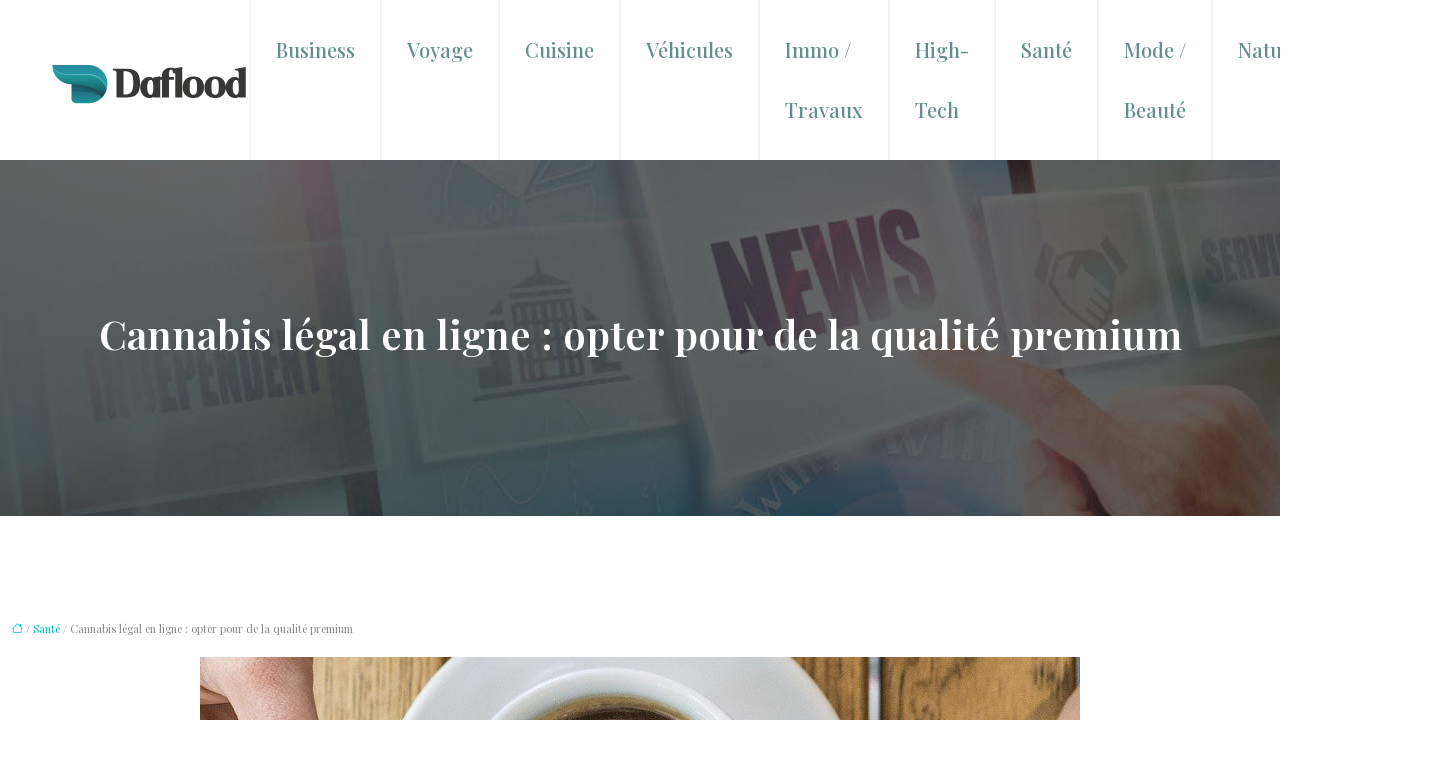

--- FILE ---
content_type: text/html; charset=UTF-8
request_url: https://www.daflood.fr/cannabis-legal-en-ligne-opter-pour-de-la-qualite-premium/
body_size: 12844
content:
<!DOCTYPE html>
<html lang="fr-FR">
<head>
<meta charset="UTF-8" />
<meta name="viewport" content="width=device-width">
<link rel="shortcut icon" href="/wp-content/uploads/2018/08/favicon-daflood.png" />
<script type="application/ld+json">
{
    "@context": "https://schema.org",
    "@graph": [
        {
            "@type": "WebSite",
            "@id": "https://www.daflood.fr#website",
            "url": "https://www.daflood.fr",
            "name": "daflood",
            "inLanguage": "fr-FR",
            "publisher": {
                "@id": "https://www.daflood.fr#organization"
            }
        },
        {
            "@type": "Organization",
            "@id": "https://www.daflood.fr#organization",
            "name": "daflood",
            "url": "https://www.daflood.fr",
            "logo": {
                "@type": "ImageObject",
                "@id": "https://www.daflood.fr#logo",
                "url": "https://www.daflood.fr/wp-content/uploads/2018/08/logo-daflood.png"
            }
        },
        {
            "@type": "Person",
            "@id": "https://www.daflood.fr/author/daflood#person",
            "name": "admin",
            "jobTitle": "Rédaction Web",
            "url": "https://www.daflood.fr/author/daflood",
            "worksFor": {
                "@id": "https://www.daflood.fr#organization"
            },
            "image": {
                "@type": "ImageObject",
                "url": ""
            }
        },
        {
            "@type": "WebPage",
            "@id": "https://www.daflood.fr/cannabis-legal-en-ligne-opter-pour-de-la-qualite-premium/#webpage",
            "url": "https://www.daflood.fr/cannabis-legal-en-ligne-opter-pour-de-la-qualite-premium/",
            "name": "Acheter du cbd légal de qualité en ligne",
            "isPartOf": {
                "@id": "https://www.daflood.fr#website"
            },
            "breadcrumb": {
                "@id": "https://www.daflood.fr/cannabis-legal-en-ligne-opter-pour-de-la-qualite-premium/#breadcrumb"
            },
            "inLanguage": "fr_FR",
            "primaryImageOfPage": {
                "@id": "https://www.daflood.fr/wp-content/uploads/2022/01/cannabis.jpg"
            }
        },
        {
            "@type": "Article",
            "@id": "https://www.daflood.fr/cannabis-legal-en-ligne-opter-pour-de-la-qualite-premium/#article",
            "headline": "Cannabis légal en ligne : opter pour de la qualité premium",
            "description": "De nombreuses études scientifiques et des recherches ont montré que le cbd apportes des bienfaits sur votre santé, ainsi comment faire pour s&apos;en offrir ?",
            "mainEntityOfPage": {
                "@id": "https://www.daflood.fr/cannabis-legal-en-ligne-opter-pour-de-la-qualite-premium/#webpage"
            },
            "image": {
                "@type": "ImageObject",
                "url": "https://www.daflood.fr/wp-content/uploads/2022/01/cannabis.jpg",
                "width": 880,
                "height": 300
            },
            "wordCount": 977,
            "isAccessibleForFree": true,
            "articleSection": [
                "Santé"
            ],
            "datePublished": "2022-01-25T07:00:12+00:00",
            "author": {
                "@id": "https://www.daflood.fr/author/daflood#person"
            },
            "publisher": {
                "@id": "https://www.daflood.fr#organization"
            },
            "inLanguage": "fr-FR"
        },
        {
            "@type": "BreadcrumbList",
            "@id": "https://www.daflood.fr/cannabis-legal-en-ligne-opter-pour-de-la-qualite-premium/#breadcrumb",
            "itemListElement": [
                {
                    "@type": "ListItem",
                    "position": 1,
                    "name": "Accueil",
                    "item": "https://www.daflood.fr/"
                },
                {
                    "@type": "ListItem",
                    "position": 2,
                    "name": "Santé",
                    "item": "https://www.daflood.fr/sante/"
                },
                {
                    "@type": "ListItem",
                    "position": 3,
                    "name": "Cannabis légal en ligne : opter pour de la qualité premium",
                    "item": "https://www.daflood.fr/cannabis-legal-en-ligne-opter-pour-de-la-qualite-premium/"
                }
            ]
        }
    ]
}</script>
<meta name='robots' content='max-image-preview:large' />
	<style>img:is([sizes="auto" i], [sizes^="auto," i]) { contain-intrinsic-size: 3000px 1500px }</style>
	<title>Acheter du cbd légal de qualité en ligne</title><meta name="description" content="De nombreuses études scientifiques et des recherches ont montré que le cbd apportes des bienfaits sur votre santé, ainsi comment faire pour s'en offrir ?"><link rel='stylesheet' id='wp-block-library-css' href='https://www.daflood.fr/wp-includes/css/dist/block-library/style.min.css?ver=a28914c29932d6067fb5703aa265395b' type='text/css' media='all' />
<style id='global-styles-inline-css' type='text/css'>
:root{--wp--preset--aspect-ratio--square: 1;--wp--preset--aspect-ratio--4-3: 4/3;--wp--preset--aspect-ratio--3-4: 3/4;--wp--preset--aspect-ratio--3-2: 3/2;--wp--preset--aspect-ratio--2-3: 2/3;--wp--preset--aspect-ratio--16-9: 16/9;--wp--preset--aspect-ratio--9-16: 9/16;--wp--preset--color--black: #000000;--wp--preset--color--cyan-bluish-gray: #abb8c3;--wp--preset--color--white: #ffffff;--wp--preset--color--pale-pink: #f78da7;--wp--preset--color--vivid-red: #cf2e2e;--wp--preset--color--luminous-vivid-orange: #ff6900;--wp--preset--color--luminous-vivid-amber: #fcb900;--wp--preset--color--light-green-cyan: #7bdcb5;--wp--preset--color--vivid-green-cyan: #00d084;--wp--preset--color--pale-cyan-blue: #8ed1fc;--wp--preset--color--vivid-cyan-blue: #0693e3;--wp--preset--color--vivid-purple: #9b51e0;--wp--preset--color--base: #f9f9f9;--wp--preset--color--base-2: #ffffff;--wp--preset--color--contrast: #111111;--wp--preset--color--contrast-2: #636363;--wp--preset--color--contrast-3: #A4A4A4;--wp--preset--color--accent: #cfcabe;--wp--preset--color--accent-2: #c2a990;--wp--preset--color--accent-3: #d8613c;--wp--preset--color--accent-4: #b1c5a4;--wp--preset--color--accent-5: #b5bdbc;--wp--preset--gradient--vivid-cyan-blue-to-vivid-purple: linear-gradient(135deg,rgba(6,147,227,1) 0%,rgb(155,81,224) 100%);--wp--preset--gradient--light-green-cyan-to-vivid-green-cyan: linear-gradient(135deg,rgb(122,220,180) 0%,rgb(0,208,130) 100%);--wp--preset--gradient--luminous-vivid-amber-to-luminous-vivid-orange: linear-gradient(135deg,rgba(252,185,0,1) 0%,rgba(255,105,0,1) 100%);--wp--preset--gradient--luminous-vivid-orange-to-vivid-red: linear-gradient(135deg,rgba(255,105,0,1) 0%,rgb(207,46,46) 100%);--wp--preset--gradient--very-light-gray-to-cyan-bluish-gray: linear-gradient(135deg,rgb(238,238,238) 0%,rgb(169,184,195) 100%);--wp--preset--gradient--cool-to-warm-spectrum: linear-gradient(135deg,rgb(74,234,220) 0%,rgb(151,120,209) 20%,rgb(207,42,186) 40%,rgb(238,44,130) 60%,rgb(251,105,98) 80%,rgb(254,248,76) 100%);--wp--preset--gradient--blush-light-purple: linear-gradient(135deg,rgb(255,206,236) 0%,rgb(152,150,240) 100%);--wp--preset--gradient--blush-bordeaux: linear-gradient(135deg,rgb(254,205,165) 0%,rgb(254,45,45) 50%,rgb(107,0,62) 100%);--wp--preset--gradient--luminous-dusk: linear-gradient(135deg,rgb(255,203,112) 0%,rgb(199,81,192) 50%,rgb(65,88,208) 100%);--wp--preset--gradient--pale-ocean: linear-gradient(135deg,rgb(255,245,203) 0%,rgb(182,227,212) 50%,rgb(51,167,181) 100%);--wp--preset--gradient--electric-grass: linear-gradient(135deg,rgb(202,248,128) 0%,rgb(113,206,126) 100%);--wp--preset--gradient--midnight: linear-gradient(135deg,rgb(2,3,129) 0%,rgb(40,116,252) 100%);--wp--preset--gradient--gradient-1: linear-gradient(to bottom, #cfcabe 0%, #F9F9F9 100%);--wp--preset--gradient--gradient-2: linear-gradient(to bottom, #C2A990 0%, #F9F9F9 100%);--wp--preset--gradient--gradient-3: linear-gradient(to bottom, #D8613C 0%, #F9F9F9 100%);--wp--preset--gradient--gradient-4: linear-gradient(to bottom, #B1C5A4 0%, #F9F9F9 100%);--wp--preset--gradient--gradient-5: linear-gradient(to bottom, #B5BDBC 0%, #F9F9F9 100%);--wp--preset--gradient--gradient-6: linear-gradient(to bottom, #A4A4A4 0%, #F9F9F9 100%);--wp--preset--gradient--gradient-7: linear-gradient(to bottom, #cfcabe 50%, #F9F9F9 50%);--wp--preset--gradient--gradient-8: linear-gradient(to bottom, #C2A990 50%, #F9F9F9 50%);--wp--preset--gradient--gradient-9: linear-gradient(to bottom, #D8613C 50%, #F9F9F9 50%);--wp--preset--gradient--gradient-10: linear-gradient(to bottom, #B1C5A4 50%, #F9F9F9 50%);--wp--preset--gradient--gradient-11: linear-gradient(to bottom, #B5BDBC 50%, #F9F9F9 50%);--wp--preset--gradient--gradient-12: linear-gradient(to bottom, #A4A4A4 50%, #F9F9F9 50%);--wp--preset--font-size--small: 13px;--wp--preset--font-size--medium: 20px;--wp--preset--font-size--large: 36px;--wp--preset--font-size--x-large: 42px;--wp--preset--spacing--20: min(1.5rem, 2vw);--wp--preset--spacing--30: min(2.5rem, 3vw);--wp--preset--spacing--40: min(4rem, 5vw);--wp--preset--spacing--50: min(6.5rem, 8vw);--wp--preset--spacing--60: min(10.5rem, 13vw);--wp--preset--spacing--70: 3.38rem;--wp--preset--spacing--80: 5.06rem;--wp--preset--spacing--10: 1rem;--wp--preset--shadow--natural: 6px 6px 9px rgba(0, 0, 0, 0.2);--wp--preset--shadow--deep: 12px 12px 50px rgba(0, 0, 0, 0.4);--wp--preset--shadow--sharp: 6px 6px 0px rgba(0, 0, 0, 0.2);--wp--preset--shadow--outlined: 6px 6px 0px -3px rgba(255, 255, 255, 1), 6px 6px rgba(0, 0, 0, 1);--wp--preset--shadow--crisp: 6px 6px 0px rgba(0, 0, 0, 1);}:root { --wp--style--global--content-size: 1320px;--wp--style--global--wide-size: 1920px; }:where(body) { margin: 0; }.wp-site-blocks { padding-top: var(--wp--style--root--padding-top); padding-bottom: var(--wp--style--root--padding-bottom); }.has-global-padding { padding-right: var(--wp--style--root--padding-right); padding-left: var(--wp--style--root--padding-left); }.has-global-padding > .alignfull { margin-right: calc(var(--wp--style--root--padding-right) * -1); margin-left: calc(var(--wp--style--root--padding-left) * -1); }.has-global-padding :where(:not(.alignfull.is-layout-flow) > .has-global-padding:not(.wp-block-block, .alignfull)) { padding-right: 0; padding-left: 0; }.has-global-padding :where(:not(.alignfull.is-layout-flow) > .has-global-padding:not(.wp-block-block, .alignfull)) > .alignfull { margin-left: 0; margin-right: 0; }.wp-site-blocks > .alignleft { float: left; margin-right: 2em; }.wp-site-blocks > .alignright { float: right; margin-left: 2em; }.wp-site-blocks > .aligncenter { justify-content: center; margin-left: auto; margin-right: auto; }:where(.wp-site-blocks) > * { margin-block-start: 1.2rem; margin-block-end: 0; }:where(.wp-site-blocks) > :first-child { margin-block-start: 0; }:where(.wp-site-blocks) > :last-child { margin-block-end: 0; }:root { --wp--style--block-gap: 1.2rem; }:root :where(.is-layout-flow) > :first-child{margin-block-start: 0;}:root :where(.is-layout-flow) > :last-child{margin-block-end: 0;}:root :where(.is-layout-flow) > *{margin-block-start: 1.2rem;margin-block-end: 0;}:root :where(.is-layout-constrained) > :first-child{margin-block-start: 0;}:root :where(.is-layout-constrained) > :last-child{margin-block-end: 0;}:root :where(.is-layout-constrained) > *{margin-block-start: 1.2rem;margin-block-end: 0;}:root :where(.is-layout-flex){gap: 1.2rem;}:root :where(.is-layout-grid){gap: 1.2rem;}.is-layout-flow > .alignleft{float: left;margin-inline-start: 0;margin-inline-end: 2em;}.is-layout-flow > .alignright{float: right;margin-inline-start: 2em;margin-inline-end: 0;}.is-layout-flow > .aligncenter{margin-left: auto !important;margin-right: auto !important;}.is-layout-constrained > .alignleft{float: left;margin-inline-start: 0;margin-inline-end: 2em;}.is-layout-constrained > .alignright{float: right;margin-inline-start: 2em;margin-inline-end: 0;}.is-layout-constrained > .aligncenter{margin-left: auto !important;margin-right: auto !important;}.is-layout-constrained > :where(:not(.alignleft):not(.alignright):not(.alignfull)){max-width: var(--wp--style--global--content-size);margin-left: auto !important;margin-right: auto !important;}.is-layout-constrained > .alignwide{max-width: var(--wp--style--global--wide-size);}body .is-layout-flex{display: flex;}.is-layout-flex{flex-wrap: wrap;align-items: center;}.is-layout-flex > :is(*, div){margin: 0;}body .is-layout-grid{display: grid;}.is-layout-grid > :is(*, div){margin: 0;}body{--wp--style--root--padding-top: 0px;--wp--style--root--padding-right: var(--wp--preset--spacing--50);--wp--style--root--padding-bottom: 0px;--wp--style--root--padding-left: var(--wp--preset--spacing--50);}a:where(:not(.wp-element-button)){text-decoration: underline;}:root :where(a:where(:not(.wp-element-button)):hover){text-decoration: none;}:root :where(.wp-element-button, .wp-block-button__link){background-color: var(--wp--preset--color--contrast);border-radius: .33rem;border-color: var(--wp--preset--color--contrast);border-width: 0;color: var(--wp--preset--color--base);font-family: inherit;font-size: var(--wp--preset--font-size--small);font-style: normal;font-weight: 500;line-height: inherit;padding-top: 0.6rem;padding-right: 1rem;padding-bottom: 0.6rem;padding-left: 1rem;text-decoration: none;}:root :where(.wp-element-button:hover, .wp-block-button__link:hover){background-color: var(--wp--preset--color--contrast-2);border-color: var(--wp--preset--color--contrast-2);color: var(--wp--preset--color--base);}:root :where(.wp-element-button:focus, .wp-block-button__link:focus){background-color: var(--wp--preset--color--contrast-2);border-color: var(--wp--preset--color--contrast-2);color: var(--wp--preset--color--base);outline-color: var(--wp--preset--color--contrast);outline-offset: 2px;outline-style: dotted;outline-width: 1px;}:root :where(.wp-element-button:active, .wp-block-button__link:active){background-color: var(--wp--preset--color--contrast);color: var(--wp--preset--color--base);}:root :where(.wp-element-caption, .wp-block-audio figcaption, .wp-block-embed figcaption, .wp-block-gallery figcaption, .wp-block-image figcaption, .wp-block-table figcaption, .wp-block-video figcaption){color: var(--wp--preset--color--contrast-2);font-family: var(--wp--preset--font-family--body);font-size: 0.8rem;}.has-black-color{color: var(--wp--preset--color--black) !important;}.has-cyan-bluish-gray-color{color: var(--wp--preset--color--cyan-bluish-gray) !important;}.has-white-color{color: var(--wp--preset--color--white) !important;}.has-pale-pink-color{color: var(--wp--preset--color--pale-pink) !important;}.has-vivid-red-color{color: var(--wp--preset--color--vivid-red) !important;}.has-luminous-vivid-orange-color{color: var(--wp--preset--color--luminous-vivid-orange) !important;}.has-luminous-vivid-amber-color{color: var(--wp--preset--color--luminous-vivid-amber) !important;}.has-light-green-cyan-color{color: var(--wp--preset--color--light-green-cyan) !important;}.has-vivid-green-cyan-color{color: var(--wp--preset--color--vivid-green-cyan) !important;}.has-pale-cyan-blue-color{color: var(--wp--preset--color--pale-cyan-blue) !important;}.has-vivid-cyan-blue-color{color: var(--wp--preset--color--vivid-cyan-blue) !important;}.has-vivid-purple-color{color: var(--wp--preset--color--vivid-purple) !important;}.has-base-color{color: var(--wp--preset--color--base) !important;}.has-base-2-color{color: var(--wp--preset--color--base-2) !important;}.has-contrast-color{color: var(--wp--preset--color--contrast) !important;}.has-contrast-2-color{color: var(--wp--preset--color--contrast-2) !important;}.has-contrast-3-color{color: var(--wp--preset--color--contrast-3) !important;}.has-accent-color{color: var(--wp--preset--color--accent) !important;}.has-accent-2-color{color: var(--wp--preset--color--accent-2) !important;}.has-accent-3-color{color: var(--wp--preset--color--accent-3) !important;}.has-accent-4-color{color: var(--wp--preset--color--accent-4) !important;}.has-accent-5-color{color: var(--wp--preset--color--accent-5) !important;}.has-black-background-color{background-color: var(--wp--preset--color--black) !important;}.has-cyan-bluish-gray-background-color{background-color: var(--wp--preset--color--cyan-bluish-gray) !important;}.has-white-background-color{background-color: var(--wp--preset--color--white) !important;}.has-pale-pink-background-color{background-color: var(--wp--preset--color--pale-pink) !important;}.has-vivid-red-background-color{background-color: var(--wp--preset--color--vivid-red) !important;}.has-luminous-vivid-orange-background-color{background-color: var(--wp--preset--color--luminous-vivid-orange) !important;}.has-luminous-vivid-amber-background-color{background-color: var(--wp--preset--color--luminous-vivid-amber) !important;}.has-light-green-cyan-background-color{background-color: var(--wp--preset--color--light-green-cyan) !important;}.has-vivid-green-cyan-background-color{background-color: var(--wp--preset--color--vivid-green-cyan) !important;}.has-pale-cyan-blue-background-color{background-color: var(--wp--preset--color--pale-cyan-blue) !important;}.has-vivid-cyan-blue-background-color{background-color: var(--wp--preset--color--vivid-cyan-blue) !important;}.has-vivid-purple-background-color{background-color: var(--wp--preset--color--vivid-purple) !important;}.has-base-background-color{background-color: var(--wp--preset--color--base) !important;}.has-base-2-background-color{background-color: var(--wp--preset--color--base-2) !important;}.has-contrast-background-color{background-color: var(--wp--preset--color--contrast) !important;}.has-contrast-2-background-color{background-color: var(--wp--preset--color--contrast-2) !important;}.has-contrast-3-background-color{background-color: var(--wp--preset--color--contrast-3) !important;}.has-accent-background-color{background-color: var(--wp--preset--color--accent) !important;}.has-accent-2-background-color{background-color: var(--wp--preset--color--accent-2) !important;}.has-accent-3-background-color{background-color: var(--wp--preset--color--accent-3) !important;}.has-accent-4-background-color{background-color: var(--wp--preset--color--accent-4) !important;}.has-accent-5-background-color{background-color: var(--wp--preset--color--accent-5) !important;}.has-black-border-color{border-color: var(--wp--preset--color--black) !important;}.has-cyan-bluish-gray-border-color{border-color: var(--wp--preset--color--cyan-bluish-gray) !important;}.has-white-border-color{border-color: var(--wp--preset--color--white) !important;}.has-pale-pink-border-color{border-color: var(--wp--preset--color--pale-pink) !important;}.has-vivid-red-border-color{border-color: var(--wp--preset--color--vivid-red) !important;}.has-luminous-vivid-orange-border-color{border-color: var(--wp--preset--color--luminous-vivid-orange) !important;}.has-luminous-vivid-amber-border-color{border-color: var(--wp--preset--color--luminous-vivid-amber) !important;}.has-light-green-cyan-border-color{border-color: var(--wp--preset--color--light-green-cyan) !important;}.has-vivid-green-cyan-border-color{border-color: var(--wp--preset--color--vivid-green-cyan) !important;}.has-pale-cyan-blue-border-color{border-color: var(--wp--preset--color--pale-cyan-blue) !important;}.has-vivid-cyan-blue-border-color{border-color: var(--wp--preset--color--vivid-cyan-blue) !important;}.has-vivid-purple-border-color{border-color: var(--wp--preset--color--vivid-purple) !important;}.has-base-border-color{border-color: var(--wp--preset--color--base) !important;}.has-base-2-border-color{border-color: var(--wp--preset--color--base-2) !important;}.has-contrast-border-color{border-color: var(--wp--preset--color--contrast) !important;}.has-contrast-2-border-color{border-color: var(--wp--preset--color--contrast-2) !important;}.has-contrast-3-border-color{border-color: var(--wp--preset--color--contrast-3) !important;}.has-accent-border-color{border-color: var(--wp--preset--color--accent) !important;}.has-accent-2-border-color{border-color: var(--wp--preset--color--accent-2) !important;}.has-accent-3-border-color{border-color: var(--wp--preset--color--accent-3) !important;}.has-accent-4-border-color{border-color: var(--wp--preset--color--accent-4) !important;}.has-accent-5-border-color{border-color: var(--wp--preset--color--accent-5) !important;}.has-vivid-cyan-blue-to-vivid-purple-gradient-background{background: var(--wp--preset--gradient--vivid-cyan-blue-to-vivid-purple) !important;}.has-light-green-cyan-to-vivid-green-cyan-gradient-background{background: var(--wp--preset--gradient--light-green-cyan-to-vivid-green-cyan) !important;}.has-luminous-vivid-amber-to-luminous-vivid-orange-gradient-background{background: var(--wp--preset--gradient--luminous-vivid-amber-to-luminous-vivid-orange) !important;}.has-luminous-vivid-orange-to-vivid-red-gradient-background{background: var(--wp--preset--gradient--luminous-vivid-orange-to-vivid-red) !important;}.has-very-light-gray-to-cyan-bluish-gray-gradient-background{background: var(--wp--preset--gradient--very-light-gray-to-cyan-bluish-gray) !important;}.has-cool-to-warm-spectrum-gradient-background{background: var(--wp--preset--gradient--cool-to-warm-spectrum) !important;}.has-blush-light-purple-gradient-background{background: var(--wp--preset--gradient--blush-light-purple) !important;}.has-blush-bordeaux-gradient-background{background: var(--wp--preset--gradient--blush-bordeaux) !important;}.has-luminous-dusk-gradient-background{background: var(--wp--preset--gradient--luminous-dusk) !important;}.has-pale-ocean-gradient-background{background: var(--wp--preset--gradient--pale-ocean) !important;}.has-electric-grass-gradient-background{background: var(--wp--preset--gradient--electric-grass) !important;}.has-midnight-gradient-background{background: var(--wp--preset--gradient--midnight) !important;}.has-gradient-1-gradient-background{background: var(--wp--preset--gradient--gradient-1) !important;}.has-gradient-2-gradient-background{background: var(--wp--preset--gradient--gradient-2) !important;}.has-gradient-3-gradient-background{background: var(--wp--preset--gradient--gradient-3) !important;}.has-gradient-4-gradient-background{background: var(--wp--preset--gradient--gradient-4) !important;}.has-gradient-5-gradient-background{background: var(--wp--preset--gradient--gradient-5) !important;}.has-gradient-6-gradient-background{background: var(--wp--preset--gradient--gradient-6) !important;}.has-gradient-7-gradient-background{background: var(--wp--preset--gradient--gradient-7) !important;}.has-gradient-8-gradient-background{background: var(--wp--preset--gradient--gradient-8) !important;}.has-gradient-9-gradient-background{background: var(--wp--preset--gradient--gradient-9) !important;}.has-gradient-10-gradient-background{background: var(--wp--preset--gradient--gradient-10) !important;}.has-gradient-11-gradient-background{background: var(--wp--preset--gradient--gradient-11) !important;}.has-gradient-12-gradient-background{background: var(--wp--preset--gradient--gradient-12) !important;}.has-small-font-size{font-size: var(--wp--preset--font-size--small) !important;}.has-medium-font-size{font-size: var(--wp--preset--font-size--medium) !important;}.has-large-font-size{font-size: var(--wp--preset--font-size--large) !important;}.has-x-large-font-size{font-size: var(--wp--preset--font-size--x-large) !important;}
:root :where(.wp-block-pullquote){border-radius: var(--wp--preset--spacing--20);font-family: var(--wp--preset--font-family--heading);font-size: var(--wp--preset--font-size--x-large);font-style: italic;font-weight: 400;letter-spacing: 0em;line-height: 1.5;padding-top: var(--wp--preset--spacing--40);padding-bottom: var(--wp--preset--spacing--40);}
:root :where(.wp-block-pullquote cite){font-family: var(--wp--preset--font-family--body);font-size: var(--wp--preset--font-size--medium);font-style: normal;}
:root :where(.wp-block-avatar img){border-radius: 90px;}
:root :where(.wp-block-buttons-is-layout-flow) > :first-child{margin-block-start: 0;}:root :where(.wp-block-buttons-is-layout-flow) > :last-child{margin-block-end: 0;}:root :where(.wp-block-buttons-is-layout-flow) > *{margin-block-start: 0.7rem;margin-block-end: 0;}:root :where(.wp-block-buttons-is-layout-constrained) > :first-child{margin-block-start: 0;}:root :where(.wp-block-buttons-is-layout-constrained) > :last-child{margin-block-end: 0;}:root :where(.wp-block-buttons-is-layout-constrained) > *{margin-block-start: 0.7rem;margin-block-end: 0;}:root :where(.wp-block-buttons-is-layout-flex){gap: 0.7rem;}:root :where(.wp-block-buttons-is-layout-grid){gap: 0.7rem;}
:root :where(.wp-block-calendar table, .wp-block-calendar th){color: var(--wp--preset--color--contrast);}:root :where(.wp-block-calendar.wp-block-calendar table:where(:not(.has-text-color)) th){background-color:var(--wp--preset--color--contrast-2);color:var(--wp--preset--color--base);border-color:var(--wp--preset--color--contrast-2)}:root :where(.wp-block-calendar table:where(:not(.has-text-color)) td){border-color:var(--wp--preset--color--contrast-2)}
:root :where(.wp-block-categories){padding-right: 0px;padding-left: 0px;}:root :where(.wp-block-categories){list-style-type:none;}:root :where(.wp-block-categories li){margin-bottom: 0.5rem;}
:root :where(.wp-block-code){background-color: var(--wp--preset--color--base-2);border-radius: var(--wp--preset--spacing--20);border-color: var(--wp--preset--color--contrast);color: var(--wp--preset--color--contrast-2);font-size: var(--wp--preset--font-size--medium);font-style: normal;font-weight: 400;line-height: 1.6;padding-top: calc(var(--wp--preset--spacing--30) + 0.75rem);padding-right: calc(var(--wp--preset--spacing--30) + 0.75rem);padding-bottom: calc(var(--wp--preset--spacing--30) + 0.75rem);padding-left: calc(var(--wp--preset--spacing--30) + 0.75rem);}
:root :where(.wp-block-comment-author-name){color: var(--wp--preset--color--contrast);font-size: var(--wp--preset--font-size--small);font-style: normal;font-weight: 600;}
:root :where(.wp-block-comment-author-name a:where(:not(.wp-element-button))){text-decoration: none;}
:root :where(.wp-block-comment-author-name a:where(:not(.wp-element-button)):hover){text-decoration: none;}
:root :where(.wp-block-comment-content){font-size: var(--wp--preset--font-size--small);margin-top: var(--wp--preset--spacing--20);margin-bottom: var(--wp--preset--spacing--20);}
:root :where(.wp-block-comment-date){color: var(--wp--preset--color--contrast-2);font-size: var(--wp--preset--font-size--small);margin-top: 0px;margin-bottom: 0px;}
:root :where(.wp-block-comment-date a:where(:not(.wp-element-button))){color: var(--wp--preset--color--contrast-2);text-decoration: none;}
:root :where(.wp-block-comment-date a:where(:not(.wp-element-button)):hover){text-decoration: none;}
:root :where(.wp-block-comment-edit-link){font-size: var(--wp--preset--font-size--small);}
:root :where(.wp-block-comment-edit-link a:where(:not(.wp-element-button))){color: var(--wp--preset--color--contrast-2);text-decoration: none;}
:root :where(.wp-block-comment-edit-link a:where(:not(.wp-element-button)):hover){text-decoration: none;}
:root :where(.wp-block-comment-reply-link){font-size: var(--wp--preset--font-size--small);}
:root :where(.wp-block-comment-reply-link a:where(:not(.wp-element-button))){color: var(--wp--preset--color--contrast-2);text-decoration: none;}
:root :where(.wp-block-comment-reply-link a:where(:not(.wp-element-button)):hover){text-decoration: none;}
:root :where(.wp-block-post-comments-form textarea, .wp-block-post-comments-form input){border-radius:.33rem}
:root :where(.wp-block-comments-pagination){font-size: var(--wp--preset--font-size--small);}
:root :where(.wp-block-comments-pagination-next){font-size: var(--wp--preset--font-size--small);}
:root :where(.wp-block-comments-pagination-numbers){font-size: var(--wp--preset--font-size--small);}
:root :where(.wp-block-comments-pagination-previous){font-size: var(--wp--preset--font-size--small);}
:root :where(.wp-block-footnotes){font-size: var(--wp--preset--font-size--small);}
:root :where(.wp-block-gallery){margin-bottom: var(--wp--preset--spacing--50);}
:root :where(.wp-block-list){padding-left: var(--wp--preset--spacing--10);}
:root :where(.wp-block-loginout input){border-radius:.33rem;padding:calc(0.667em + 2px);border:1px solid #949494;}
:root :where(.wp-block-navigation){font-weight: 500;}
:root :where(.wp-block-navigation a:where(:not(.wp-element-button))){text-decoration: none;}
:root :where(.wp-block-navigation a:where(:not(.wp-element-button)):hover){text-decoration: none;}
:root :where(.wp-block-post-author){font-size: var(--wp--preset--font-size--small);}
:root :where(.wp-block-post-author-name){font-size: var(--wp--preset--font-size--small);}
:root :where(.wp-block-post-author-name a:where(:not(.wp-element-button))){text-decoration: none;}
:root :where(.wp-block-post-author-name a:where(:not(.wp-element-button)):hover){text-decoration: none;}
:root :where(.wp-block-post-date){color: var(--wp--preset--color--contrast-2);font-size: var(--wp--preset--font-size--small);}
:root :where(.wp-block-post-date a:where(:not(.wp-element-button))){color: var(--wp--preset--color--contrast-2);text-decoration: none;}
:root :where(.wp-block-post-date a:where(:not(.wp-element-button)):hover){text-decoration: none;}
:root :where(.wp-block-post-excerpt){line-height: 1.6;}
:root :where(.wp-block-post-featured-image img, .wp-block-post-featured-image .block-editor-media-placeholder, .wp-block-post-featured-image .wp-block-post-featured-image__overlay){border-radius: var(--wp--preset--spacing--20);}
:root :where(.wp-block-post-terms){font-size: var(--wp--preset--font-size--small);}:root :where(.wp-block-post-terms .wp-block-post-terms__prefix){color: var(--wp--preset--color--contrast-2);}
:root :where(.wp-block-post-terms a:where(:not(.wp-element-button))){text-decoration: none;}
:root :where(.wp-block-post-terms a:where(:not(.wp-element-button)):hover){text-decoration: none;}
:root :where(.wp-block-post-title a:where(:not(.wp-element-button))){text-decoration: none;}
:root :where(.wp-block-post-title a:where(:not(.wp-element-button)):hover){text-decoration: none;}
:root :where(.wp-block-query-title span){font-style: italic;}
:root :where(.wp-block-query-no-results){padding-top: var(--wp--preset--spacing--30);}
:root :where(.wp-block-quote){background-color: var(--wp--preset--color--base-2);border-radius: var(--wp--preset--spacing--20);font-family: var(--wp--preset--font-family--heading);font-size: var(--wp--preset--font-size--large);font-style: italic;line-height: 1.3;padding-top: calc(var(--wp--preset--spacing--30) + 0.75rem);padding-right: calc(var(--wp--preset--spacing--30) + 0.75rem);padding-bottom: calc(var(--wp--preset--spacing--30) + 0.75rem);padding-left: calc(var(--wp--preset--spacing--30) + 0.75rem);}:root :where(.wp-block-quote :where(p)){margin-block-start:0;margin-block-end:calc(var(--wp--preset--spacing--10) + 0.5rem);}:root :where(.wp-block-quote :where(:last-child)){margin-block-end:0;}:root :where(.wp-block-quote.has-text-align-right.is-style-plain, .rtl .is-style-plain.wp-block-quote:not(.has-text-align-center):not(.has-text-align-left)){border-width: 0 2px 0 0;padding-left:calc(var(--wp--preset--spacing--20) + 0.5rem);padding-right:calc(var(--wp--preset--spacing--20) + 0.5rem);}:root :where(.wp-block-quote.has-text-align-left.is-style-plain, body:not(.rtl) .is-style-plain.wp-block-quote:not(.has-text-align-center):not(.has-text-align-right)){border-width: 0 0 0 2px;padding-left:calc(var(--wp--preset--spacing--20) + 0.5rem);padding-right:calc(var(--wp--preset--spacing--20) + 0.5rem)}
:root :where(.wp-block-quote cite){font-family: var(--wp--preset--font-family--body);font-size: var(--wp--preset--font-size--small);font-style: normal;}
:root :where(.wp-block-search .wp-block-search__label, .wp-block-search .wp-block-search__input, .wp-block-search .wp-block-search__button){font-size: var(--wp--preset--font-size--small);}:root :where(.wp-block-search .wp-block-search__input){border-radius:.33rem}
:root :where(.wp-block-search .wp-element-button,.wp-block-search  .wp-block-button__link){border-radius: .33rem;}
:root :where(.wp-block-separator){border-color: currentColor;border-width: 0 0 1px 0;border-style: solid;color: var(--wp--preset--color--contrast);}:root :where(.wp-block-separator){}:root :where(.wp-block-separator:not(.is-style-wide):not(.is-style-dots):not(.alignwide):not(.alignfull)){width: var(--wp--preset--spacing--60)}
:root :where(.wp-block-site-tagline){color: var(--wp--preset--color--contrast-2);font-size: var(--wp--preset--font-size--small);}
:root :where(.wp-block-site-title){font-family: var(--wp--preset--font-family--body);font-size: 1.2rem;font-style: normal;font-weight: 600;}
:root :where(.wp-block-site-title a:where(:not(.wp-element-button))){text-decoration: none;}
:root :where(.wp-block-site-title a:where(:not(.wp-element-button)):hover){text-decoration: none;}
</style>
<link rel='stylesheet' id='default-css' href='https://www.daflood.fr/wp-content/themes/factory-templates-4/style.css?ver=a28914c29932d6067fb5703aa265395b' type='text/css' media='all' />
<link rel='stylesheet' id='bootstrap5-css' href='https://www.daflood.fr/wp-content/themes/factory-templates-4/css/bootstrap.min.css?ver=a28914c29932d6067fb5703aa265395b' type='text/css' media='all' />
<link rel='stylesheet' id='bootstrap-icon-css' href='https://www.daflood.fr/wp-content/themes/factory-templates-4/css/bootstrap-icons.css?ver=a28914c29932d6067fb5703aa265395b' type='text/css' media='all' />
<link rel='stylesheet' id='global-css' href='https://www.daflood.fr/wp-content/themes/factory-templates-4/css/global.css?ver=a28914c29932d6067fb5703aa265395b' type='text/css' media='all' />
<link rel='stylesheet' id='light-theme-css' href='https://www.daflood.fr/wp-content/themes/factory-templates-4/css/light.css?ver=a28914c29932d6067fb5703aa265395b' type='text/css' media='all' />
<script type="text/javascript" src="https://code.jquery.com/jquery-3.2.1.min.js?ver=a28914c29932d6067fb5703aa265395b" id="jquery3.2.1-js"></script>
<script type="text/javascript" src="https://www.daflood.fr/wp-content/themes/factory-templates-4/js/fn.js?ver=a28914c29932d6067fb5703aa265395b" id="default_script-js"></script>
<link rel="https://api.w.org/" href="https://www.daflood.fr/wp-json/" /><link rel="alternate" title="JSON" type="application/json" href="https://www.daflood.fr/wp-json/wp/v2/posts/2747" /><link rel="EditURI" type="application/rsd+xml" title="RSD" href="https://www.daflood.fr/xmlrpc.php?rsd" />
<link rel="canonical" href="https://www.daflood.fr/cannabis-legal-en-ligne-opter-pour-de-la-qualite-premium/" />
<link rel='shortlink' href='https://www.daflood.fr/?p=2747' />
<link rel="alternate" title="oEmbed (JSON)" type="application/json+oembed" href="https://www.daflood.fr/wp-json/oembed/1.0/embed?url=https%3A%2F%2Fwww.daflood.fr%2Fcannabis-legal-en-ligne-opter-pour-de-la-qualite-premium%2F" />
<link rel="alternate" title="oEmbed (XML)" type="text/xml+oembed" href="https://www.daflood.fr/wp-json/oembed/1.0/embed?url=https%3A%2F%2Fwww.daflood.fr%2Fcannabis-legal-en-ligne-opter-pour-de-la-qualite-premium%2F&#038;format=xml" />
<link rel="icon" href="https://www.daflood.fr/wp-content/uploads/2018/08/cropped-favicon-daflood-32x32.png" sizes="32x32" />
<link rel="icon" href="https://www.daflood.fr/wp-content/uploads/2018/08/cropped-favicon-daflood-192x192.png" sizes="192x192" />
<link rel="apple-touch-icon" href="https://www.daflood.fr/wp-content/uploads/2018/08/cropped-favicon-daflood-180x180.png" />
<meta name="msapplication-TileImage" content="https://www.daflood.fr/wp-content/uploads/2018/08/cropped-favicon-daflood-270x270.png" />
 
<meta name="google-site-verification" content="M1ppklW4XgNxQ-vRKhwQZ-zMPFPbKWra9VFMxkqGO8I" />
<meta name="google-site-verification" content="cd-xT26oimqGtdRt4QPs46InqhhKIgygncQvAabVpjI" />
<!-- Global site tag (gtag.js) - Google Analytics -->
<script async src="https://www.googletagmanager.com/gtag/js?id=UA-201139621-2"></script>
<script>
  window.dataLayer = window.dataLayer || [];
  function gtag(){dataLayer.push(arguments);}
  gtag('js', new Date());

  gtag('config', 'UA-201139621-2');
</script>
<link href="https://fonts.googleapis.com/css2?family=Playfair+Display:ital,wght@0,400..900;1,400..900&display=swap" rel="stylesheet"> 
<style type="text/css">
.default_color_background,.menu-bars{background-color : #078684 }.default_color_text,a,h1 span,h2 span,h3 span,h4 span,h5 span,h6 span{color :#078684 }.navigation li a,.navigation li.disabled,.navigation li.active a,.owl-dots .owl-dot.active span,.owl-dots .owl-dot:hover span{background-color: #078684;}
.block-spc{border-color:#078684}
.page-content a{color : #05c1be }.page-content a:hover{color : #4285F4 }.home .body-content a{color : #05c1be }.home .body-content a:hover{color : #4285F4 }.col-menu,.main-navigation{background-color:#fff;}nav .bi-list{color:#05c1be}.main-navigation {padding:0px ;}.main-navigation.scrolled{padding:0px;}.main-navigation nav li{padding:0 15px;}.main-navigation.scrolled{background-color:rgba(255,255,255,.8);}.main-navigation .logo-main{height: 80px;}.main-navigation  .logo-sticky{height: 70px;}@media(min-width:990px){nav li a{padding:20px 10px!important}}nav li a{font-size:20px;}nav li a{line-height:60px;}nav li a{color:#638e8d!important;}nav li:hover > a,.current-menu-item > a{color:#133a3a!important;}.archive h1{color:#fff!important;}.category .subheader,.single .subheader{padding:150px 0 150px }.archive h1{text-align:center!important;} .archive h1{font-size:40px}  .archive h2,.cat-description h2{font-size:25px} .archive h2 a,.cat-description h2{color:#133a3a!important;}.archive .readmore{background-color:#0ea4a2;}.archive .readmore{color:#fff;}.archive .readmore:hover{background-color:#05c1be;}.archive .readmore:hover{color:#fff;}.archive .readmore{padding:8px 20px;}.single h1{color:#fff!important;}.single .the-post h2{color:#262b2b!important;}.single .the-post h3{color:#262b2b!important;}.single .the-post h4{color:#262b2b!important;}.single .the-post h5{color:#262b2b!important;}.single .the-post h6{color:#262b2b!important;} .single .post-content a{color:#05c1be} .single .post-content a:hover{color:#4285F4}.single h1{text-align:center!important;}.single h1{font-size: 40px}.single h2{font-size: 25px}.single h3{font-size: 21px}.single h4{font-size: 18px}.single h5{font-size: 16px}.single h6{font-size: 15px}footer{background-position:top } #back_to_top{background-color:#133a3a;}#back_to_top i, #back_to_top svg{color:#fff;} footer{padding:80px 0 50px} #inactive{background-color: #fff}</style>
<style>:root {
    --color-primary: #078684;
    --color-primary-light: #09aeab;
    --color-primary-dark: #045d5c;
    --color-primary-hover: #067876;
    --color-primary-muted: #0bd6d3;
            --color-background: #fff;
    --color-text: #ffffff;
} </style>
<style id="custom-st" type="text/css">
body{font-family:Playfair Display,sans-serif;font-size:15px;line-height:25px;font-weight:400;color:#888888;}h1,h2,h3,h4,h5,h6{font-family:Playfair Display,sans-serif;}nav li a{font-weight:500;}.main-navigation .menu-item-has-children:after{top:33px;right:13px;color:#05c1be;}.main-navigation ul li{border-left:1px solid #F2F2F2;border-right:1px solid #F2F2F2;}.main-navigation ul li:hover{background:#ebf2f2;}.main-navigation .navbar{padding:0 50px !important;}.sub-menu > li{border-left:none !important;border-right:none !important;padding:0px !important;}.main-navigation .sub-menu{padding:0px !important;}.single .sidebar-ma{text-align:left;}.anim-img{border-bottom:2px solid transparent;position:relative;transition:all 0.3s ease;padding-bottom:20px;top:0;}.anim-img:hover{border-bottom:2px solid #18a4a3;min-width:100px;top:-5px;}.anim-box .wp-block-cover__background{opacity:0!important;transition:all 0.6s ease;}.anim-box:hover .wp-block-cover__background{opacity:0.7!important;}.anim-box h2{transform:scale(1.4);transition:all 0.6s ease;opacity:0;}.anim-box:hover h2{transform:scale(1);transition:all 0.6s ease;opacity:1;}.anim-box .wp-block-cover__image-background{transition:all 0.5s ease;}.anim-box:hover .wp-block-cover__image-background{transform:scale(1.1);}footer{font-size:14px;color:#888;line-height:25px;}footer .copyright{padding:20px 0;border-top:1px solid #cdd4e0;margin-top:50px;color:#888888;}#inactive,#progress,.to-top{z-index:2;}footer .footer-widget{font-weight:400;color:#133a3a;border-bottom:none!important;}footer img{margin-bottom:25px;}.archive .readmore{font-weight:600;text-transform:uppercase;}.archive h2{padding-bottom:10px;}.archive .loop-post{margin-bottom:120px;}.archive h1,.single h1{font-weight:600;}.archive .post{box-shadow:0 30px 100px 0 rgba(221,224,231,0.5);padding:30px;}.widget_sidebar .sidebar-widget{border-bottom:none;text-align:left;padding:10px 0 0;color:#133a3a;font-size:20px !important;line-height:27px;}.widget_sidebar .sidebar-widget:after{content:'';position:relative;display:table;border-bottom:1px solid #0ea4a2;width:40px;margin:20px 0;}.widget_sidebar{box-sizing:border-box;text-align:center;padding:20px 30px;margin-bottom:50px;background:#eef5f5;}@media screen and (max-width:969px){.home h1{font-size:45px !important;line-height:50px !important;}.home h2{font-size:35px !important;line-height:40px !important;}.home h3{font-size:25px !important;}.main-navigation.scrolled{padding:10px 0px !important;}.main-navigation .navbar{padding:0 20px !important;}.classic-menu li a{padding:0px 10px !important;}nav li a{line-height:38px !important;font-size:17px !important;}.main-navigation .logo-main{margin:10px 0 20px !important;}.main-navigation ul li{border-left:none !important;border-right:none !important;}.main-navigation nav li{padding:0px !important;}.slider{padding:70px 20px 10px !important;}.bloc-vert{padding:20px !important;}.padding-grp{padding:40px 20px !important;}.espace1{height:0px !important;}.navbar-toggler {border-color:#05c1be;}.category .subheader,.single .subheader{padding:60px 0 !important;}.archive .loop-post{margin:40px 20px !important;}.archive h1,.single h1{font-size:30px;text-align:center !important;}footer{padding:50px 0 0px !important;}footer .copyright{padding:20px 0 5px !important;margin-top:25px !important;}.archive .post{padding:15px !important;}.widget_sidebar{margin:40px !important;}}</style>
</head> 

<body class="wp-singular post-template-default single single-post postid-2747 single-format-standard wp-theme-factory-templates-4 catid-8" style="">

<div class="main-navigation  container-fluid is_sticky ">
<nav class="navbar navbar-expand-lg px-5 container-fluid">

<a id="logo" href="https://www.daflood.fr">
<img class="logo-main" src="/wp-content/uploads/2018/08/logo-daflood.png"  width="200px"   height="80px"  alt="logo">
<img class="logo-sticky" src="/wp-content/uploads/2018/08/logo-daflood.png" width="auto" height="70px" alt="logo"></a>

    <button class="navbar-toggler" type="button" data-bs-toggle="collapse" data-bs-target="#navbarSupportedContent" aria-controls="navbarSupportedContent" aria-expanded="false" aria-label="Toggle navigation">
      <span class="navbar-toggler-icon"><i class="bi bi-list"></i></span>
    </button>

    <div class="collapse navbar-collapse" id="navbarSupportedContent">

<ul id="main-menu" class="classic-menu navbar-nav ms-auto mb-2 mb-lg-0"><li id="menu-item-2351" class="menu-item menu-item-type-taxonomy menu-item-object-category"><a href="https://www.daflood.fr/business/">Business</a></li>
<li id="menu-item-1154" class="menu-item menu-item-type-taxonomy menu-item-object-category"><a href="https://www.daflood.fr/voyage/">Voyage</a></li>
<li id="menu-item-1150" class="menu-item menu-item-type-taxonomy menu-item-object-category"><a href="https://www.daflood.fr/cuisine/">Cuisine</a></li>
<li id="menu-item-1152" class="menu-item menu-item-type-taxonomy menu-item-object-category"><a href="https://www.daflood.fr/vehicules/">Véhicules</a></li>
<li id="menu-item-1155" class="menu-item menu-item-type-taxonomy menu-item-object-category"><a href="https://www.daflood.fr/immobilier-travaux/">Immo / Travaux</a></li>
<li id="menu-item-1153" class="menu-item menu-item-type-taxonomy menu-item-object-category"><a href="https://www.daflood.fr/high-tech/">High-Tech</a></li>
<li id="menu-item-1175" class="menu-item menu-item-type-taxonomy menu-item-object-category current-post-ancestor current-menu-parent current-post-parent"><a href="https://www.daflood.fr/sante/">Santé</a></li>
<li id="menu-item-1184" class="menu-item menu-item-type-taxonomy menu-item-object-category"><a href="https://www.daflood.fr/mode-beaute/">Mode / Beauté</a></li>
<li id="menu-item-3996" class="menu-item menu-item-type-taxonomy menu-item-object-category"><a href="https://www.daflood.fr/nature/">Nature</a></li>
<li id="menu-item-1151" class="menu-item menu-item-type-taxonomy menu-item-object-category"><a href="https://www.daflood.fr/divers/">Divers</a></li>
</ul>
</div>
</nav>
</div><!--menu-->
<div style="background-color:daflood" class="body-content     ">
  

<div class="container-fluid subheader" style=" background-image:url(/wp-content/uploads/2018/08/img-cat-1-1024x256-1.jpg);background-position:top ; background-color:;">
<div id="mask" style=""></div>	
<div class="container-xxl"><h1 class="title">Cannabis légal en ligne : opter pour de la qualité premium</h1></div></div>	



<div class="post-content container-xxl"> 


<div class="row">
<div class="  col-xxl-9  col-md-12">	



<div class="all-post-content">
<article>
<div style="font-size: 11px" class="breadcrumb"><a href="/"><i class="bi bi-house"></i></a>&nbsp;/&nbsp;<a href="https://www.daflood.fr/sante/">Santé</a>&nbsp;/&nbsp;Cannabis légal en ligne : opter pour de la qualité premium</div>
 <div class="text-center mb-4"><img class="img-fluid" alt="Cannabis" src="https://www.daflood.fr/wp-content/uploads/2022/01/cannabis.jpg" /></div><div class="the-post">





<p class="ql-align-justify">Presque personne n’est sans savoir que le cbd présente plus de bienfaits qu’on le pense. Nombreuses sont les façons de le consommer. Cela varie surtout selon le mode d’utilisation. Quoi qu’il en soit, il vaut certainement mieux faire un point sur cette substance avant de procéder à son achat et sa consommation. Ce produit est encore confondu avec une certaine molécule psychoactive du nom de THC. Tous ces doutes mènent les curieux à s’intéresser à la légalisation du cbd. Pour en savoir plus, il convient de faire un point sur ce dernier.</p>
<h2 class="ql-align-justify">Le CBD : c’est quoi concrètement ?</h2>
<p class="ql-align-justify">À vrai dire, le <strong>cbd</strong> ou cannabidiol est issu de la plante appelée cannabis. Mais, pour que vous ne vous mépreniez pas, sachez que cette plante comprend en elle diverses molécules : les cannabinoïdes. Si depuis toujours, la molécule THC (à effets psychoactifs) définit le mot cannabis, le <a href="https://boutique.deli-hemp.fr/" rel=" " target="_blank">cbd</a> lui commence actuellement à basculer cette image. Bien entendu, beaucoup d’autres éléments parmi les cannabinoïdes peuvent présenter des vertus. Et ce, tant qu’ils contiennent un taux de THC inférieur à 0,2 % de THC. Ce sont les fleurs de chanvre. Mais, comment différencier ces deux produits (cdb et thc) ? De nature, un cannabis est composé d’environ 25 % de THC. C’est notamment ce qui provoque les effets psychoactifs. C’est pourquoi la consommation de tous les produits dérivés du cannabis est généralement interdite. Cela dit, comme le taux de thc dans le cannabidiol est largement bas, il n’est pas planant. Au contraire, les produits du cbd (par exemple, l’huile de cbd) offrent aux consommateurs des effets positifs. En d’autres termes, cette substance possède des propriétés qui garantissent des sensations de bien-être, de relaxation, de détente, etc. Aussi, vous ne risquez pas d’en dépendre et il n’est pas du tout toxique. Vous l’aurez compris, il n’y a aucun risque de virer à des crises d’angoisse, même avec une consommation élevée de cbd.</p>
<h2 class="ql-align-justify">Consommation de cbd : les vertus</h2>
<p class="ql-align-justify">Il faut savoir que les effets positifs du cannabidiol peuvent agir tant sur le corps que sur l’esprit. D’ailleurs, beaucoup de témoignages ont été reçus concernant le fait que les effets de e liquide ou d’<strong>huile de cbd </strong>sont même miraculeux. Ils peuvent faire face à l’anxiété et au stress. Après avoir consommé le cbd, vous pouvez ressentir dans les plus brefs délais ses bienfaits anxiolytiques, qui vont procurer soulagement et apaisement. Bien évidemment, le cannabidiol n’est pas nocif comme le thc… Etes-vous souvent stressé ? Sachez que la prise de cbd peut vous libérer de soucis de sommeil, qui sont parfois liés à ce trouble (stress). En plus de cela, cette substance peut également servir à traiter les pathologies inflammatoires chroniques et atteindre aux agents responsables de la douleur. Pour ce faire, utilisez les produits à application cutanée comme le baume, l’huile de cbd, etc.. Ils possèdent les propriétés requises pour atténuer les douleurs musculaires (par exemple, suite à la pratique du sport…). Ce cannabinoïde peut tout aussi traiter la fibromyalgie, l’arthrose, et biens d’autres maladies liés à la chimiothérapie.</p>
<h2 class="ql-align-justify">Comment prendre le cbd ?</h2>
<p class="ql-align-justify">Il existe pas mal de manière de consommer le cbd. Vous trouverez des cannabidiols à infuser, pouvant vous imposer une relaxation très intense. Mais, il faut savoir que la quantité de cbd dans le dispositif dépend de sa fleur (plus ou moins élevée). Le pourcentage des concentrations varie entre 2,5 % et 90 %. Bien évidemment, les débutants sont invités à commencer par un dosage faible. D’autre part, il y a l’<strong>huile de cbd</strong>, un produit pouvant servir de complément alimentaire. Pour cette alternative, les consommateurs sont priés de bien vouloir suivre une posologie à faible dose, au début. Au fur et à mesure, la dose pourra augmenter sans problème. En principe, environ 3 gouttes d’huile par jour suffiront. Sinon, vous pouvez toujours utiliser les huiles pour massage pour l’adoucissement de la peau….</p>
<h2 class="ql-align-justify">Quelques conseils pour l’achat en ligne</h2>
<p class="ql-align-justify">Lorsqu’il s’agit de <strong>CBD</strong>, il faut penser au cannabis, mais contrairement aux cannabis purs, cette molécule est juste une composante du cannabis. Comme la majorité connaisse le cannabis, il agit sur le cerveau et le système nerveux en détournant des informations clés et en ralentissant le temps de réaction. Mais le responsable de ces effets psychotropes est plus le tétrahydrocannabinol tandis que le cannabidiol lui conserve une partie des effets psychotropes à de faibles niveaux. Acheter cbd en ligne est un vrai champ de mines, car il va falloir savoir discerner les sites matures et les sites non matures. Certes, il est facile de trouver des produits au cbd, cependant il faudra faire attention à la qualité des produits que vous achetez. Un produit de mauvaise qualité pourrait mettre votre santé en péril. Alors s’il faut mettre le prix, il va falloir le faire. De plus, l’avantage des sites en ligne est les grandes plateformes de produits avec plus de réduction qu’en boutique. Et aussi un service client plus performant où vous pourriez personnaliser vos commandes, mais aussi demander des conseils de consommation à tout instant.</p>




</div>
</article>




<div class="row nav-post-cat"><div class="col-6"><a href="https://www.daflood.fr/top-5-des-bienfaits-insoupconnes-du-gingembre/"><i class="bi bi-arrow-left"></i>Top 5 des bienfaits insoupçonnés du gingembre</a></div><div class="col-6"><a href="https://www.daflood.fr/qu-est-ce-que-l-inuline/"><i class="bi bi-arrow-left"></i>Qu&rsquo;est-ce que l&rsquo;inuline ?</a></div></div>

</div>

</div>	


<div class="col-xxl-3 col-md-12">
<div class="sidebar">
<div class="widget-area">





<div class='widget_sidebar'><div class='sidebar-widget'>Fraîchement publiés </div><div class='textwidget sidebar-ma'><div class="row mb-2"><div class="col-12"><a href="https://www.daflood.fr/peut-on-negocier-un-contrat-de-gaz-en-copropriete-comme-une-entreprise-le-ferait/">Peut-on négocier un contrat de gaz en copropriété comme une entreprise le ferait ?</a></div></div><div class="row mb-2"><div class="col-12"><a href="https://www.daflood.fr/que-recherchent-les-consommateurs-de-cbd-p/">Que recherchent les consommateurs de CBD-P ?</a></div></div><div class="row mb-2"><div class="col-12"><a href="https://www.daflood.fr/pourquoi-les-lunettes-de-soleil-gucci-sont-elles-autant-prisees-par-les-amateurs-de-mode/">Pourquoi les lunettes de soleil Gucci sont-elles autant prisées par les amateurs de mode ?</a></div></div><div class="row mb-2"><div class="col-12"><a href="https://www.daflood.fr/pourquoi-une-vente-humaine-et-ethique-attire-plus-de-clients-premium-qu-un-pitch-agressif/">Pourquoi une vente humaine et éthique attire plus de clients premium qu&rsquo;un pitch agressif ?</a></div></div><div class="row mb-2"><div class="col-12"><a href="https://www.daflood.fr/la-masse-capillaire-depend-elle-uniquement-de-la-genetique/">La masse capillaire dépend-elle uniquement de la génétique ?</a></div></div></div></div></div><div class='widget_sidebar'><div class='sidebar-widget'>Articles similaires</div><div class='textwidget sidebar-ma'><div class="row mb-2"><div class="col-12"><a href="https://www.daflood.fr/l-automassage-une-arme-meconnue-pour-optimiser-son-sommeil-naturellement/">L&rsquo;automassage, une arme méconnue pour optimiser son sommeil naturellement</a></div></div><div class="row mb-2"><div class="col-12"><a href="https://www.daflood.fr/diabetiques-mangez-ces-deux-epices-redoutablement-efficaces/">Diabétiques : mangez ces deux épices redoutablement efficaces</a></div></div><div class="row mb-2"><div class="col-12"><a href="https://www.daflood.fr/sante-et-bien-etre-retour-aux-essentiels-science-et-nature-pour-un-equilibre-durable/">Santé et bien-être : retour aux essentiels, science et nature pour un équilibre durable</a></div></div><div class="row mb-2"><div class="col-12"><a href="https://www.daflood.fr/pourquoi-renforcer-l-etancheite-intestinale/">Pourquoi renforcer l&rsquo;étanchéité intestinale ?</a></div></div></div></div>
<style>
	.nav-post-cat .col-6 i{
		display: inline-block;
		position: absolute;
	}
	.nav-post-cat .col-6 a{
		position: relative;
	}
	.nav-post-cat .col-6:nth-child(1) a{
		padding-left: 18px;
		float: left;
	}
	.nav-post-cat .col-6:nth-child(1) i{
		left: 0;
	}
	.nav-post-cat .col-6:nth-child(2) a{
		padding-right: 18px;
		float: right;
	}
	.nav-post-cat .col-6:nth-child(2) i{
		transform: rotate(180deg);
		right: 0;
	}
	.nav-post-cat .col-6:nth-child(2){
		text-align: right;
	}
</style>



</div>
</div>
</div> </div>








</div>

</div><!--body-content-->

<footer class="container-fluid" style="background-color:#fafafa; ">
<div class="container-xxl">	
<div class="widgets">
<div class="row">
<div class="col-xxl-3 col-md-12">
<div class="widget_footer"><div class="footer-widget">Idées de voyages</div>			<div class="textwidget"><p>On vous présente ici les idées de voyages pour partir en week-end ou en vacances en famille. Quelles sont les meilleures destinations ? Comment profiter d’un séjour pas cher ? Retrouvez aussi les conseils sur l’hébergement, les sorties, les transports, les sites touristiques, les vacances, les activités de voyage…</p>
</div>
		</div></div>
<div class="col-xxl-3 col-md-12">
<div class="widget_footer"><div class="footer-widget">Tout sur l’environnement</div>			<div class="textwidget"><p style="text-align: justify;">Retrouvez toutes les informations liées à l’environnement : la grenelle de l’environnement, le développement durable, l’effet de serre, le recyclage des déchets, le réchauffement climatique, l’écologie, la pollution de l’eau et de la terre, la déforestation, la protection de l’environnement et de la nature&#8230;</p>
</div>
		</div></div>
<div class="col-xxl-3 col-md-12">
<div class="widget_footer"><div class="footer-widget">Actualités high-tech</div>			<div class="textwidget"><p>Suivez sur notre site les actualités web et high-tech. Quelles sont les nouvelles technologies ? Quelles sont les nouveautés des jeux vidéo ? Quels sont les buzz sur les réseaux sociaux ? Quels sont les smartphones les plus attendus ? Quelles sont les dernières nouvelles informatiques et multimédias ?</p>
</div>
		</div></div>
<div class="col-xxl-3 col-md-12">
<div class="widget_footer"><div class="footer-widget">Information santé</div>			<div class="textwidget"><p>Ici, on regroupe toutes les informations concernant la santé et la médecine : médecines douces, forme, santé bio, conseils nutritions, sexualité, traitements, maladies, bien-être, astuces de prévention, santé psychologique, perdre du poids, symptômes, remèdes naturels, guide de médicaments…</p>
</div>
		</div></div>
</div>
</div></div>
</footer>

<div class="to-top square" id="inactive"><a id='back_to_top'><svg xmlns="http://www.w3.org/2000/svg" width="16" height="16" fill="currentColor" class="bi bi-arrow-up-short" viewBox="0 0 16 16">
  <path fill-rule="evenodd" d="M8 12a.5.5 0 0 0 .5-.5V5.707l2.146 2.147a.5.5 0 0 0 .708-.708l-3-3a.5.5 0 0 0-.708 0l-3 3a.5.5 0 1 0 .708.708L7.5 5.707V11.5a.5.5 0 0 0 .5.5z"/>
</svg></a></div>
<script type="text/javascript">
	let calcScrollValue = () => {
	let scrollProgress = document.getElementById("progress");
	let progressValue = document.getElementById("back_to_top");
	let pos = document.documentElement.scrollTop;
	let calcHeight = document.documentElement.scrollHeight - document.documentElement.clientHeight;
	let scrollValue = Math.round((pos * 100) / calcHeight);
	if (pos > 500) {
	progressValue.style.display = "grid";
	} else {
	progressValue.style.display = "none";
	}
	scrollProgress.addEventListener("click", () => {
	document.documentElement.scrollTop = 0;
	});
	scrollProgress.style.background = `conic-gradient(#fff ${scrollValue}%, #fff ${scrollValue}%)`;
	};
	window.onscroll = calcScrollValue;
	window.onload = calcScrollValue;
</script>






<script type="speculationrules">
{"prefetch":[{"source":"document","where":{"and":[{"href_matches":"\/*"},{"not":{"href_matches":["\/wp-*.php","\/wp-admin\/*","\/wp-content\/uploads\/*","\/wp-content\/*","\/wp-content\/plugins\/*","\/wp-content\/themes\/factory-templates-4\/*","\/*\\?(.+)"]}},{"not":{"selector_matches":"a[rel~=\"nofollow\"]"}},{"not":{"selector_matches":".no-prefetch, .no-prefetch a"}}]},"eagerness":"conservative"}]}
</script>
<p class="text-center" style="margin-bottom: 0px"><a href="/plan-du-site/">Plan du site</a></p><script type="text/javascript" src="https://www.daflood.fr/wp-content/themes/factory-templates-4/js/bootstrap.bundle.min.js" id="bootstrap5-js"></script>

<script type="text/javascript">
$(document).ready(function() {
$( ".the-post img" ).on( "click", function() {
var url_img = $(this).attr('src');
$('.img-fullscreen').html("<div><img src='"+url_img+"'></div>");
$('.img-fullscreen').fadeIn();
});
$('.img-fullscreen').on( "click", function() {
$(this).empty();
$('.img-fullscreen').hide();
});
//$('.block2.st3:first-child').removeClass("col-2");
//$('.block2.st3:first-child').addClass("col-6 fheight");
});
</script>










<div class="img-fullscreen"></div>

</body>
</html>